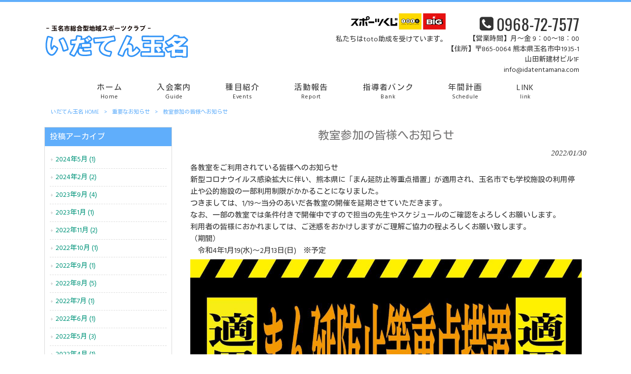

--- FILE ---
content_type: text/html; charset=UTF-8
request_url: https://idatentamana.com/important/%E6%95%99%E5%AE%A4%E5%8F%82%E5%8A%A0%E3%81%AE%E7%9A%86%E6%A7%98%E3%81%B8%E3%81%8A%E7%9F%A5%E3%82%89%E3%81%9B/
body_size: 8562
content:
<!DOCTYPE html>
<html lang="ja">
<head>
<meta charset="UTF-8">
<meta name="viewport" content="width=device-width, user-scalable=yes, maximum-scale=1.0, minimum-scale=1.0">
<title>教室参加の皆様へお知らせ | いだてん玉名</title>
<link rel="stylesheet" type="text/css" media="all" href="https://idatentamana.com/struct/wp-content/themes/mrp04/style.css">
<link rel="stylesheet" type="text/css" media="all" href="https://idatentamana.com/struct/wp-content/themes/mrp04-child/css/custom.css">
<link rel="stylesheet" type="text/css" media="all" href="https://idatentamana.com/struct/wp-content/themes/mrp04/css/animate.css">
<link rel="pingback" href="https://idatentamana.com/struct/xmlrpc.php">
<link href='https://fonts.googleapis.com/css?family=Oswald:400' rel='stylesheet' type='text/css'>
<!--[if lt IE 9]>
<script src="https://idatentamana.com/struct/wp-content/themes/mrp04/js/html5.js"></script>
<script src="https://idatentamana.com/struct/wp-content/themes/mrp04/js/css3-mediaqueries.js"></script>
<![endif]-->

<!-- All In One SEO Pack 3.7.1[178,208] -->
<meta name="description"  content="各教室をご利用されている皆様へのお知らせ 新型コロナウイルス感染拡大に伴い、熊本県に「まん延防止等重点措置」が適用され、玉名市でも学校施設の利用停止や公的施設の一部利用制限がかかることになりました。 つきましては、1/19～当分のあいだ各教室の開催を延期させていただきます。" />

<meta name="keywords"  content="いだてん　玉名,いだてん　たまな,いだてんたまなドットコム,いだてん,いだてん玉名,idaten,idatentamana,いだてんたまな,イダテンタマナ,ｲﾀﾞﾃﾝﾀﾏﾅ" />

<script type="application/ld+json" class="aioseop-schema">{"@context":"https://schema.org","@graph":[{"@type":"Organization","@id":"https://idatentamana.com/#organization","url":"https://idatentamana.com/","name":"いだてん玉名","sameAs":[]},{"@type":"WebSite","@id":"https://idatentamana.com/#website","url":"https://idatentamana.com/","name":"いだてん玉名","publisher":{"@id":"https://idatentamana.com/#organization"}},{"@type":"WebPage","@id":"https://idatentamana.com/important/%e6%95%99%e5%ae%a4%e5%8f%82%e5%8a%a0%e3%81%ae%e7%9a%86%e6%a7%98%e3%81%b8%e3%81%8a%e7%9f%a5%e3%82%89%e3%81%9b/#webpage","url":"https://idatentamana.com/important/%e6%95%99%e5%ae%a4%e5%8f%82%e5%8a%a0%e3%81%ae%e7%9a%86%e6%a7%98%e3%81%b8%e3%81%8a%e7%9f%a5%e3%82%89%e3%81%9b/","inLanguage":"ja","name":"教室参加の皆様へお知らせ","isPartOf":{"@id":"https://idatentamana.com/#website"},"breadcrumb":{"@id":"https://idatentamana.com/important/%e6%95%99%e5%ae%a4%e5%8f%82%e5%8a%a0%e3%81%ae%e7%9a%86%e6%a7%98%e3%81%b8%e3%81%8a%e7%9f%a5%e3%82%89%e3%81%9b/#breadcrumblist"},"datePublished":"2022-01-30T03:15:18+00:00","dateModified":"2022-04-08T12:21:43+00:00"},{"@type":"Article","@id":"https://idatentamana.com/important/%e6%95%99%e5%ae%a4%e5%8f%82%e5%8a%a0%e3%81%ae%e7%9a%86%e6%a7%98%e3%81%b8%e3%81%8a%e7%9f%a5%e3%82%89%e3%81%9b/#article","isPartOf":{"@id":"https://idatentamana.com/important/%e6%95%99%e5%ae%a4%e5%8f%82%e5%8a%a0%e3%81%ae%e7%9a%86%e6%a7%98%e3%81%b8%e3%81%8a%e7%9f%a5%e3%82%89%e3%81%9b/#webpage"},"author":{"@id":"https://idatentamana.com/author/ia-mp1129/#author"},"headline":"教室参加の皆様へお知らせ","datePublished":"2022-01-30T03:15:18+00:00","dateModified":"2022-04-08T12:21:43+00:00","commentCount":0,"mainEntityOfPage":{"@id":"https://idatentamana.com/important/%e6%95%99%e5%ae%a4%e5%8f%82%e5%8a%a0%e3%81%ae%e7%9a%86%e6%a7%98%e3%81%b8%e3%81%8a%e7%9f%a5%e3%82%89%e3%81%9b/#webpage"},"publisher":{"@id":"https://idatentamana.com/#organization"},"articleSection":"重要なお知らせ","image":{"@type":"ImageObject","@id":"https://idatentamana.com/important/%e6%95%99%e5%ae%a4%e5%8f%82%e5%8a%a0%e3%81%ae%e7%9a%86%e6%a7%98%e3%81%b8%e3%81%8a%e7%9f%a5%e3%82%89%e3%81%9b/#primaryimage","url":"https://idatentamana.com/struct/wp-content/uploads/271822076_232347499088495_4594321430761089247_n.jpg"}},{"@type":"Person","@id":"https://idatentamana.com/author/ia-mp1129/#author","name":"ia-mp1129","sameAs":[],"image":{"@type":"ImageObject","@id":"https://idatentamana.com/#personlogo","url":"https://secure.gravatar.com/avatar/668cd721af1b21d0b65c382fd0caa080?s=96&d=mm&r=g","width":96,"height":96,"caption":"ia-mp1129"}},{"@type":"BreadcrumbList","@id":"https://idatentamana.com/important/%e6%95%99%e5%ae%a4%e5%8f%82%e5%8a%a0%e3%81%ae%e7%9a%86%e6%a7%98%e3%81%b8%e3%81%8a%e7%9f%a5%e3%82%89%e3%81%9b/#breadcrumblist","itemListElement":[{"@type":"ListItem","position":1,"item":{"@type":"WebPage","@id":"https://idatentamana.com/","url":"https://idatentamana.com/","name":"いだてん玉名"}},{"@type":"ListItem","position":2,"item":{"@type":"WebPage","@id":"https://idatentamana.com/important/%e6%95%99%e5%ae%a4%e5%8f%82%e5%8a%a0%e3%81%ae%e7%9a%86%e6%a7%98%e3%81%b8%e3%81%8a%e7%9f%a5%e3%82%89%e3%81%9b/","url":"https://idatentamana.com/important/%e6%95%99%e5%ae%a4%e5%8f%82%e5%8a%a0%e3%81%ae%e7%9a%86%e6%a7%98%e3%81%b8%e3%81%8a%e7%9f%a5%e3%82%89%e3%81%9b/","name":"教室参加の皆様へお知らせ"}}]}]}</script>
<link rel="canonical" href="https://idatentamana.com/important/教室参加の皆様へお知らせ/" />
			<script type="text/javascript" >
				window.ga=window.ga||function(){(ga.q=ga.q||[]).push(arguments)};ga.l=+new Date;
				ga('create', 'UA-133563280-1', { 'cookieDomain': 'idatentamana.com','allowLinker': true } );
				// Plugins
				
				ga('send', 'pageview');
			</script>
			<script async src="https://www.google-analytics.com/analytics.js"></script>
			<!-- All In One SEO Pack -->
<link rel='dns-prefetch' href='//ajax.googleapis.com' />
<link rel='dns-prefetch' href='//s.w.org' />
		<script type="text/javascript">
			window._wpemojiSettings = {"baseUrl":"https:\/\/s.w.org\/images\/core\/emoji\/11\/72x72\/","ext":".png","svgUrl":"https:\/\/s.w.org\/images\/core\/emoji\/11\/svg\/","svgExt":".svg","source":{"concatemoji":"https:\/\/idatentamana.com\/struct\/wp-includes\/js\/wp-emoji-release.min.js"}};
			!function(e,a,t){var n,r,o,i=a.createElement("canvas"),p=i.getContext&&i.getContext("2d");function s(e,t){var a=String.fromCharCode;p.clearRect(0,0,i.width,i.height),p.fillText(a.apply(this,e),0,0);e=i.toDataURL();return p.clearRect(0,0,i.width,i.height),p.fillText(a.apply(this,t),0,0),e===i.toDataURL()}function c(e){var t=a.createElement("script");t.src=e,t.defer=t.type="text/javascript",a.getElementsByTagName("head")[0].appendChild(t)}for(o=Array("flag","emoji"),t.supports={everything:!0,everythingExceptFlag:!0},r=0;r<o.length;r++)t.supports[o[r]]=function(e){if(!p||!p.fillText)return!1;switch(p.textBaseline="top",p.font="600 32px Arial",e){case"flag":return s([55356,56826,55356,56819],[55356,56826,8203,55356,56819])?!1:!s([55356,57332,56128,56423,56128,56418,56128,56421,56128,56430,56128,56423,56128,56447],[55356,57332,8203,56128,56423,8203,56128,56418,8203,56128,56421,8203,56128,56430,8203,56128,56423,8203,56128,56447]);case"emoji":return!s([55358,56760,9792,65039],[55358,56760,8203,9792,65039])}return!1}(o[r]),t.supports.everything=t.supports.everything&&t.supports[o[r]],"flag"!==o[r]&&(t.supports.everythingExceptFlag=t.supports.everythingExceptFlag&&t.supports[o[r]]);t.supports.everythingExceptFlag=t.supports.everythingExceptFlag&&!t.supports.flag,t.DOMReady=!1,t.readyCallback=function(){t.DOMReady=!0},t.supports.everything||(n=function(){t.readyCallback()},a.addEventListener?(a.addEventListener("DOMContentLoaded",n,!1),e.addEventListener("load",n,!1)):(e.attachEvent("onload",n),a.attachEvent("onreadystatechange",function(){"complete"===a.readyState&&t.readyCallback()})),(n=t.source||{}).concatemoji?c(n.concatemoji):n.wpemoji&&n.twemoji&&(c(n.twemoji),c(n.wpemoji)))}(window,document,window._wpemojiSettings);
		</script>
		<style type="text/css">
img.wp-smiley,
img.emoji {
	display: inline !important;
	border: none !important;
	box-shadow: none !important;
	height: 1em !important;
	width: 1em !important;
	margin: 0 .07em !important;
	vertical-align: -0.1em !important;
	background: none !important;
	padding: 0 !important;
}
</style>
<link rel='stylesheet' id='ai1ec_style-css'  href='//idatentamana.com/struct/wp-content/plugins/all-in-one-event-calendar/public/themes-ai1ec/vortex/css/ai1ec_parsed_css.css' type='text/css' media='all' />
<link rel='stylesheet' id='colorbox-theme1-css'  href='https://idatentamana.com/struct/wp-content/plugins/jquery-colorbox/themes/theme1/colorbox.css' type='text/css' media='screen' />
<link rel='stylesheet' id='contact-form-7-css'  href='https://idatentamana.com/struct/wp-content/plugins/contact-form-7/includes/css/styles.css' type='text/css' media='all' />
<link rel='stylesheet' id='jquery-ui-theme-css'  href='https://ajax.googleapis.com/ajax/libs/jqueryui/1.11.4/themes/smoothness/jquery-ui.min.css' type='text/css' media='all' />
<link rel='stylesheet' id='jquery-ui-timepicker-css'  href='https://idatentamana.com/struct/wp-content/plugins/contact-form-7-datepicker/js/jquery-ui-timepicker/jquery-ui-timepicker-addon.min.css' type='text/css' media='all' />
<link rel='stylesheet' id='scroll-top-css-css'  href='https://idatentamana.com/struct/wp-content/plugins/scroll-top/assets/css/scroll-top.css' type='text/css' media='all' />
<link rel='stylesheet' id='wc-shortcodes-style-css'  href='https://idatentamana.com/struct/wp-content/plugins/wc-shortcodes/public/assets/css/style.css' type='text/css' media='all' />
<link rel='stylesheet' id='morph-child-style-css'  href='https://idatentamana.com/struct/wp-content/themes/mrp04-child/style.css' type='text/css' media='all' />
<link rel='stylesheet' id='wordpresscanvas-font-awesome-css'  href='https://idatentamana.com/struct/wp-content/plugins/wc-shortcodes/public/assets/css/font-awesome.min.css' type='text/css' media='all' />
<script type='text/javascript' src='https://idatentamana.com/struct/wp-includes/js/jquery/jquery.js'></script>
<script type='text/javascript' src='https://idatentamana.com/struct/wp-includes/js/jquery/jquery-migrate.min.js'></script>
<script type='text/javascript'>
/* <![CDATA[ */
var jQueryColorboxSettingsArray = {"jQueryColorboxVersion":"4.6.2","colorboxInline":"false","colorboxIframe":"false","colorboxGroupId":"","colorboxTitle":"","colorboxWidth":"false","colorboxHeight":"false","colorboxMaxWidth":"false","colorboxMaxHeight":"false","colorboxSlideshow":"false","colorboxSlideshowAuto":"false","colorboxScalePhotos":"true","colorboxPreloading":"false","colorboxOverlayClose":"true","colorboxLoop":"true","colorboxEscKey":"true","colorboxArrowKey":"true","colorboxScrolling":"true","colorboxOpacity":"0.85","colorboxTransition":"elastic","colorboxSpeed":"350","colorboxSlideshowSpeed":"2500","colorboxClose":"close","colorboxNext":"next","colorboxPrevious":"previous","colorboxSlideshowStart":"start slideshow","colorboxSlideshowStop":"stop slideshow","colorboxCurrent":"{current} of {total} images","colorboxXhrError":"This content failed to load.","colorboxImgError":"This image failed to load.","colorboxImageMaxWidth":"90%","colorboxImageMaxHeight":"90%","colorboxImageHeight":"false","colorboxImageWidth":"false","colorboxLinkHeight":"false","colorboxLinkWidth":"false","colorboxInitialHeight":"100","colorboxInitialWidth":"300","autoColorboxJavaScript":"","autoHideFlash":"","autoColorbox":"true","autoColorboxGalleries":"","addZoomOverlay":"","useGoogleJQuery":"","colorboxAddClassToLinks":""};
/* ]]> */
</script>
<script type='text/javascript' src='https://idatentamana.com/struct/wp-content/plugins/jquery-colorbox/js/jquery.colorbox-min.js'></script>
<script type='text/javascript' src='https://idatentamana.com/struct/wp-content/plugins/jquery-colorbox/js/jquery-colorbox-wrapper-min.js'></script>
<link rel='https://api.w.org/' href='https://idatentamana.com/wp-json/' />
<link rel='prev' title='2022年1月の各種教室等のスケジュールを更新しました' href='https://idatentamana.com/news/2019%e5%b9%b411%e6%9c%88%e3%81%ae%e5%90%84%e7%a8%ae%e6%95%99%e5%ae%a4%e7%ad%89%e3%81%ae%e3%82%b9%e3%82%b1%e3%82%b8%e3%83%a5%e3%83%bc%e3%83%ab%e3%82%92%e6%9b%b4%e6%96%b0%e3%81%97%e3%81%be%e3%81%97-2-4/' />
<link rel='next' title='2022年3月の各種教室等のスケジュールを更新しました' href='https://idatentamana.com/news/2019%e5%b9%b411%e6%9c%88%e3%81%ae%e5%90%84%e7%a8%ae%e6%95%99%e5%ae%a4%e7%ad%89%e3%81%ae%e3%82%b9%e3%82%b1%e3%82%b8%e3%83%a5%e3%83%bc%e3%83%ab%e3%82%92%e6%9b%b4%e6%96%b0%e3%81%97%e3%81%be%e3%81%97-2-5/' />
<link rel="alternate" type="application/json+oembed" href="https://idatentamana.com/wp-json/oembed/1.0/embed?url=https%3A%2F%2Fidatentamana.com%2Fimportant%2F%25e6%2595%2599%25e5%25ae%25a4%25e5%258f%2582%25e5%258a%25a0%25e3%2581%25ae%25e7%259a%2586%25e6%25a7%2598%25e3%2581%25b8%25e3%2581%258a%25e7%259f%25a5%25e3%2582%2589%25e3%2581%259b%2F" />
<link rel="alternate" type="text/xml+oembed" href="https://idatentamana.com/wp-json/oembed/1.0/embed?url=https%3A%2F%2Fidatentamana.com%2Fimportant%2F%25e6%2595%2599%25e5%25ae%25a4%25e5%258f%2582%25e5%258a%25a0%25e3%2581%25ae%25e7%259a%2586%25e6%25a7%2598%25e3%2581%25b8%25e3%2581%258a%25e7%259f%25a5%25e3%2582%2589%25e3%2581%259b%2F&#038;format=xml" />
<!-- Analytics by WP-Statistics v12.6.13 - https://wp-statistics.com/ -->
<!-- Scroll Top -->
<style id="scrolltop-custom-style">
		#scrollUp {border-radius:3px;-webkit-border-radius:3px;-moz-border-radius:3px;font-size:25px;opacity:0.7;filter:alpha(opacity=70);bottom:20px;right:20px;color:#ffffff;background:#000000;}
		#scrollUp:hover{opacity:1;filter:alpha(opacity=100);}
		
		</style>
<!-- End Scroll Top - https://wordpress.org/plugins/scroll-top/ -->
<script src="https://idatentamana.com/struct/wp-content/themes/mrp04/js/jquery-1.9.0.min.js"></script><script src="https://idatentamana.com/struct/wp-content/themes/mrp04/js/nav-accord.js"></script>
<script src="https://idatentamana.com/struct/wp-content/themes/mrp04/js/smoothscroll.js"></script>
<script src="https://idatentamana.com/struct/wp-content/themes/mrp04/js/wow.min.js"></script>
<script src="https://idatentamana.com/struct/wp-content/themes/mrp04/js/effect.js"></script>
<script src="https://idatentamana.com/struct/wp-content/themes/mrp04/js/css_browser_selector.js"></script>
</head>
<body class="post-template-default single single-post postid-467 single-format-standard wc-shortcodes-font-awesome-enabled headlogo-nonfix cat-important">


<header id="header" role="banner">

	<div class="inner">
		<div id="header-layout">
			<div class="logo"><a href="https://idatentamana.com/" title="いだてん玉名" rel="home">
				<img src="https://idatentamana.com/struct/wp-content/uploads/logo.png" alt="いだてん玉名">				</a></div>
				<div class="contact">
<div id="headerInfo">
<div class="toto"><img src="https://idatentamana.com/struct/wp-content/themes/mrp04-child/images/parts/logo_yoko_color.jpg"><br/><p>私たちはtoto助成を受けています。</p></div>
<div class="float">
<div class="tel"><p><i class="fa fa-phone-square" style="vertical-align:middle; margin-right:6px; margin-top:-10px;"></i>0968-72-7577</p>
</div>
<p class="add">【営業時間】月～金 9：00～18：00<br />【住所】〒865-0064 熊本県玉名市中1935-1<br />山田新建材ビル1F<br />info@idatentamana.com</p>
</div></div>
</div>		</div>
	</div>
</header>
<!-- nav -->

<nav id="mainNav">
	<div class="inner"> <a class="menu" id="menu"><span>MENU</span></a>
		<div class="panel nav-effect">
			<ul><li id="menu-item-5" class="menu-item menu-item-type-post_type menu-item-object-page menu-item-home"><a href="https://idatentamana.com/"><b>ホーム</b><span>Home</span></a></li>
<li id="menu-item-70" class="menu-item menu-item-type-post_type menu-item-object-page"><a href="https://idatentamana.com/guide/"><b>入会案内</b><span>Guide</span></a></li>
<li id="menu-item-69" class="menu-item menu-item-type-post_type menu-item-object-page"><a href="https://idatentamana.com/events/"><b>種目紹介</b><span>Events</span></a></li>
<li id="menu-item-73" class="menu-item menu-item-type-taxonomy menu-item-object-category"><a href="https://idatentamana.com/report/"><b>活動報告</b><span>Report</span></a></li>
<li id="menu-item-67" class="menu-item menu-item-type-post_type menu-item-object-page"><a href="https://idatentamana.com/bank/"><b>指導者バンク</b><span>Bank</span></a></li>
<li id="menu-item-256" class="menu-item menu-item-type-post_type menu-item-object-page"><a href="https://idatentamana.com/%e5%b9%b4%e9%96%93%e8%a8%88%e7%94%bb/"><b>年間計画</b><span>Schedule</span></a></li>
<li id="menu-item-235" class="menu-item menu-item-type-post_type menu-item-object-page"><a href="https://idatentamana.com/link/"><b>LINK</b><span>link</span></a></li>
</ul>		</div>
	</div>
</nav>
<!-- end/nav -->	<!-- breadcrumb -->

<div id="breadcrumb" class="clearfix">
	<ul>
		<li itemscope itemtype="http://data-vocabulary.org/Breadcrumb"><a itemprop="url" href="https://idatentamana.com/">
			いだてん玉名			HOME</a></li>
		<li>&gt;</li>
										<li itemscope itemtype="http://data-vocabulary.org/Breadcrumb"><a itemprop="url" href="https://idatentamana.com/important/">重要なお知らせ</a></li>
		<li>&gt;</li>
		<li><span itemprop="title">教室参加の皆様へお知らせ</span></li>
			</ul>
</div>
<!-- end/breadcrumb -->
<div id="wrapper">
<div id="content" >
<!--single-->
																														<section>
		<article id="post-467" class="content">
		<header>
			<h1 class="title first"><span>
				教室参加の皆様へお知らせ				</span></h1>
			<p class="dateLabel">
				<time datetime="2022-01-30">
					2022/01/30				</time>
		</header>
		<div class="post">
			<div class="kvgmc6g5 cxmmr5t8 oygrvhab hcukyx3x c1et5uql ii04i59q">
<div dir="auto">各教室をご利用されている皆様へのお知らせ</div>
<div dir="auto"></div>
</div>
<div class="cxmmr5t8 oygrvhab hcukyx3x c1et5uql o9v6fnle ii04i59q">
<div dir="auto">新型コロナウイルス感染拡大に伴い、熊本県に「まん延防止等重点措置」が適用され、玉名市でも学校施設の利用停止や公的施設の一部利用制限がかかることになりました。</div>
<div dir="auto">つきましては、1/19～当分のあいだ各教室の開催を延期させていただきます。</div>
<div dir="auto"></div>
<div dir="auto">なお、一部の教室では条件付きで開催中ですので担当の先生やスケジュールのご確認をよろしくお願いします。</div>
<div dir="auto"></div>
<div dir="auto">利用者の皆様におかれましては、ご迷惑をおかけしますがご理解ご協力の程よろしくお願い致します。</div>
<div dir="auto"></div>
</div>
<div class="cxmmr5t8 oygrvhab hcukyx3x c1et5uql o9v6fnle ii04i59q">
<div dir="auto">（期間）</div>
<div dir="auto">　令和4年1月19(水)〜2月13日(日)　※予定<img src="https://idatentamana.com/struct/wp-content/uploads/271822076_232347499088495_4594321430761089247_n.jpg" alt="" width="1280" height="906" class="aligncenter size-full wp-image-468 colorbox-467" srcset="https://idatentamana.com/struct/wp-content/uploads/271822076_232347499088495_4594321430761089247_n.jpg 1280w, https://idatentamana.com/struct/wp-content/uploads/271822076_232347499088495_4594321430761089247_n-300x212.jpg 300w, https://idatentamana.com/struct/wp-content/uploads/271822076_232347499088495_4594321430761089247_n-1024x725.jpg 1024w" sizes="(max-width: 1280px) 100vw, 1280px" /></div>
</div>
<div class="cxmmr5t8 oygrvhab hcukyx3x c1et5uql o9v6fnle ii04i59q"></div>
<div class="cxmmr5t8 oygrvhab hcukyx3x c1et5uql o9v6fnle ii04i59q">
<div dir="auto"></div>
</div>			<!-- social -->
						<!-- end/social --> 
		</div>
			</article>
		<div class="pagenav"> <span class="prev">
		<a href="https://idatentamana.com/important/%e3%82%af%e3%83%a9%e3%83%96%e3%83%8f%e3%82%a6%e3%82%b9%e3%80%80%e9%9b%bb%e8%a9%b1%e7%95%aa%e5%8f%b7%e5%a4%89%e6%9b%b4%e3%81%ae%e3%81%8a%e7%9f%a5%e3%82%89%e3%81%9b/" rel="prev">&laquo; 前のページ</a>		</span> <span class="next">
				</span> </div>
	</section>
</div>
<!-- / content -->
<aside id="sidebar">
			<section id="archives-2" class="widget widget_archive"><h2><span>投稿アーカイブ</span></h2>		<ul>
			<li><a href='https://idatentamana.com/2024/05/'>2024年5月 (1)</a></li>
	<li><a href='https://idatentamana.com/2024/02/'>2024年2月 (2)</a></li>
	<li><a href='https://idatentamana.com/2023/09/'>2023年9月 (4)</a></li>
	<li><a href='https://idatentamana.com/2023/01/'>2023年1月 (1)</a></li>
	<li><a href='https://idatentamana.com/2022/11/'>2022年11月 (2)</a></li>
	<li><a href='https://idatentamana.com/2022/10/'>2022年10月 (1)</a></li>
	<li><a href='https://idatentamana.com/2022/09/'>2022年9月 (1)</a></li>
	<li><a href='https://idatentamana.com/2022/08/'>2022年8月 (5)</a></li>
	<li><a href='https://idatentamana.com/2022/07/'>2022年7月 (1)</a></li>
	<li><a href='https://idatentamana.com/2022/06/'>2022年6月 (1)</a></li>
	<li><a href='https://idatentamana.com/2022/05/'>2022年5月 (3)</a></li>
	<li><a href='https://idatentamana.com/2022/04/'>2022年4月 (1)</a></li>
	<li><a href='https://idatentamana.com/2022/03/'>2022年3月 (2)</a></li>
	<li><a href='https://idatentamana.com/2022/01/'>2022年1月 (1)</a></li>
	<li><a href='https://idatentamana.com/2021/12/'>2021年12月 (3)</a></li>
	<li><a href='https://idatentamana.com/2019/12/'>2019年12月 (4)</a></li>
	<li><a href='https://idatentamana.com/2019/11/'>2019年11月 (6)</a></li>
	<li><a href='https://idatentamana.com/2019/05/'>2019年5月 (1)</a></li>
	<li><a href='https://idatentamana.com/2019/04/'>2019年4月 (5)</a></li>
	<li><a href='https://idatentamana.com/2019/02/'>2019年2月 (2)</a></li>
	<li><a href='https://idatentamana.com/2019/01/'>2019年1月 (3)</a></li>
	<li><a href='https://idatentamana.com/2018/12/'>2018年12月 (2)</a></li>
		</ul>
		</section><section id="listcategorypostswidget-2" class="widget widget_listcategorypostswidget"><h2><span>最新記事</span></h2><ul class="lcp_catlist" id="lcp_instance_listcategorypostswidget-2"><li class="current"><a href="https://idatentamana.com/important/%e6%95%99%e5%ae%a4%e5%8f%82%e5%8a%a0%e3%81%ae%e7%9a%86%e6%a7%98%e3%81%b8%e3%81%8a%e7%9f%a5%e3%82%89%e3%81%9b/">教室参加の皆様へお知らせ</a></li><li><a href="https://idatentamana.com/important/%e3%82%af%e3%83%a9%e3%83%96%e3%83%8f%e3%82%a6%e3%82%b9%e3%80%80%e9%9b%bb%e8%a9%b1%e7%95%aa%e5%8f%b7%e5%a4%89%e6%9b%b4%e3%81%ae%e3%81%8a%e7%9f%a5%e3%82%89%e3%81%9b/">クラブハウス　電話番号変更のお知らせ</a></li></ul><a href="https://idatentamana.com/important/"> </a></section><section id="categories-2" class="widget widget_categories"><h2><span>カテゴリー一覧</span></h2>		<ul>
	<li class="cat-item cat-item-1"><a href="https://idatentamana.com/news/" title="このカテゴリのスラッグは変更しないでください。">新着情報 (23)</a>
</li>
	<li class="cat-item cat-item-5"><a href="https://idatentamana.com/report/" >活動報告 (4)</a>
</li>
	<li class="cat-item cat-item-6"><a href="https://idatentamana.com/event-news/" >イベント (16)</a>
</li>
	<li class="cat-item cat-item-8"><a href="https://idatentamana.com/others/" >お知らせ (6)</a>
</li>
	<li class="cat-item cat-item-9"><a href="https://idatentamana.com/common/" >運営委員 (2)</a>
</li>
	<li class="cat-item cat-item-10"><a href="https://idatentamana.com/important/" >重要なお知らせ (2)</a>
</li>
	<li class="cat-item cat-item-11"><a href="https://idatentamana.com/%e5%ae%9a%e6%9c%9f%e3%82%b9%e3%82%b1%e3%82%b8%e3%83%a5%e3%83%bc%e3%83%ab/" >定期スケジュール (1)</a>
</li>
		</ul>
</section></aside></div>
<!-- / wrapper -->

<footer id="footer">
	<div class="inner">
		<ul><li id="menu-item-34" class="menu-item menu-item-type-post_type menu-item-object-page menu-item-34"><a href="https://idatentamana.com/sitemap/">サイトマップ</a></li>
<li id="menu-item-35" class="menu-item menu-item-type-post_type menu-item-object-page menu-item-35"><a href="https://idatentamana.com/privacy/">プライバシーポリシー</a></li>
</ul>	</div>
</footer>
<!-- / footer -->

<p id="copyright">Copyright &copy; 2026 いだてん玉名 All rights Reserved.</p>
<script type='text/javascript'>
/* <![CDATA[ */
var wpcf7 = {"apiSettings":{"root":"https:\/\/idatentamana.com\/wp-json\/contact-form-7\/v1","namespace":"contact-form-7\/v1"},"cached":"1"};
/* ]]> */
</script>
<script type='text/javascript' src='https://idatentamana.com/struct/wp-content/plugins/contact-form-7/includes/js/scripts.js'></script>
<script type='text/javascript' src='https://idatentamana.com/struct/wp-includes/js/jquery/ui/core.min.js'></script>
<script type='text/javascript' src='https://idatentamana.com/struct/wp-includes/js/jquery/ui/datepicker.min.js'></script>
<script type='text/javascript'>
jQuery(document).ready(function(jQuery){jQuery.datepicker.setDefaults({"closeText":"\u9589\u3058\u308b","currentText":"\u4eca\u65e5","monthNames":["1\u6708","2\u6708","3\u6708","4\u6708","5\u6708","6\u6708","7\u6708","8\u6708","9\u6708","10\u6708","11\u6708","12\u6708"],"monthNamesShort":["1\u6708","2\u6708","3\u6708","4\u6708","5\u6708","6\u6708","7\u6708","8\u6708","9\u6708","10\u6708","11\u6708","12\u6708"],"nextText":"\u6b21","prevText":"\u524d","dayNames":["\u65e5\u66dc\u65e5","\u6708\u66dc\u65e5","\u706b\u66dc\u65e5","\u6c34\u66dc\u65e5","\u6728\u66dc\u65e5","\u91d1\u66dc\u65e5","\u571f\u66dc\u65e5"],"dayNamesShort":["\u65e5","\u6708","\u706b","\u6c34","\u6728","\u91d1","\u571f"],"dayNamesMin":["\u65e5","\u6708","\u706b","\u6c34","\u6728","\u91d1","\u571f"],"dateFormat":"yy\u5e74mm\u6708d\u65e5","firstDay":1,"isRTL":false});});
</script>
<script type='text/javascript' src='https://ajax.googleapis.com/ajax/libs/jqueryui/1.11.4/i18n/datepicker-ja.min.js'></script>
<script type='text/javascript' src='https://idatentamana.com/struct/wp-content/plugins/contact-form-7-datepicker/js/jquery-ui-timepicker/jquery-ui-timepicker-addon.min.js'></script>
<script type='text/javascript' src='https://idatentamana.com/struct/wp-content/plugins/contact-form-7-datepicker/js/jquery-ui-timepicker/i18n/jquery-ui-timepicker-ja.js'></script>
<script type='text/javascript' src='https://idatentamana.com/struct/wp-includes/js/jquery/ui/widget.min.js'></script>
<script type='text/javascript' src='https://idatentamana.com/struct/wp-includes/js/jquery/ui/mouse.min.js'></script>
<script type='text/javascript' src='https://idatentamana.com/struct/wp-includes/js/jquery/ui/slider.min.js'></script>
<script type='text/javascript' src='https://idatentamana.com/struct/wp-includes/js/jquery/ui/button.min.js'></script>
<script type='text/javascript' src='https://idatentamana.com/struct/wp-content/plugins/contact-form-7-datepicker/js/jquery-ui-sliderAccess.js'></script>
<script type='text/javascript' src='https://idatentamana.com/struct/wp-content/plugins/scroll-top/assets/js/jquery.scrollUp.min.js'></script>
<script type='text/javascript' src='https://idatentamana.com/struct/wp-includes/js/imagesloaded.min.js'></script>
<script type='text/javascript' src='https://idatentamana.com/struct/wp-includes/js/masonry.min.js'></script>
<script type='text/javascript' src='https://idatentamana.com/struct/wp-includes/js/jquery/jquery.masonry.min.js'></script>
<script type='text/javascript'>
/* <![CDATA[ */
var WCShortcodes = {"ajaxurl":"https:\/\/idatentamana.com\/struct\/wp-admin\/admin-ajax.php"};
/* ]]> */
</script>
<script type='text/javascript' src='https://idatentamana.com/struct/wp-content/plugins/wc-shortcodes/public/assets/js/rsvp.js'></script>
<script type='text/javascript' src='https://idatentamana.com/struct/wp-content/plugins/wp-gallery-custom-links/wp-gallery-custom-links.js'></script>
<script type='text/javascript' src='https://idatentamana.com/struct/wp-includes/js/wp-embed.min.js'></script>

		<script id="scrolltop-custom-js">
		jQuery(document).ready(function($){
			$.scrollUp({
				scrollSpeed: 300,
				animation: 'fade',
				scrollText: '<span class="scroll-top"><i class="icon-up-open"></i></span>',
				scrollDistance: 300,
				scrollTarget: ''
			});
		});
		</script>
<script>
  new WOW().init();
</script>
</body>
</html>
<!--
Performance optimized by W3 Total Cache. Learn more: https://www.boldgrid.com/w3-total-cache/


Served from: idatentamana.com @ 2026-01-23 14:57:02 by W3 Total Cache
-->

--- FILE ---
content_type: text/css
request_url: https://idatentamana.com/struct/wp-content/themes/mrp04-child/style.css
body_size: 1732
content:
@charset "utf-8";
/*
Theme Name:mrp04-child
Template:mrp04
Version: 0.01
*/


/*--------------------------------------------------
	オリジナル設定
--------------------------------------------------*/
.red { color: #FC0000; }
.pick { color: #80B624 ;}
.cf:after {
	clear: both;
	display: block;
	overflow: hidden;
	height: 0px;
	content: "";
}
p.attention {
	text-indent: -1em;
	margin-left: 1em;
}
/**/
.cen { text-align: center; }
.lft { text-align: left; }
.rit { text-align: right; }
@media (min-width: 641px){
}
@media only screen and (max-width: 640px){
}
/*--------------------------------------------------
	トップページ
--------------------------------------------------*/
@media (min-width: 1100px){
	.home #mainImg {
		margin-bottom: 20px;
	}
}
#top_msg {
	margin-bottom: 30px;
	padding: 50px 20px 20px;
	background: url(/struct/wp-content/uploads/bg_msg.jpg) no-repeat center top;
	background-size: 100% auto;
	-webkit-background-size: 100% auto;
}
#top_msg dl {
	margin-bottom: 20px;
	padding-bottom: 20px;
	border-bottom: 1px dashed #CCC;
}
#top_msg dt {
	font-size: 110%;
}
#top_msg ul,
#top_msg ul li {
	margin: 0;
	padding: 0;
	border: none;
}
#top_msg ul li {
	text-indent: -1em;
	margin-left: 1em;
}
#top_msg ul li:before {
	color: #B7DAFB;
	content: "\25CF";
}
/**/
#top_about .in {
	padding: 50px 50px 40px;
	background-image: url(https://idatentamana.com/struct/wp-content/uploads/bg_about_btm.jpg), url(https://idatentamana.com/struct/wp-content/uploads/bg_about.jpg);
	background-position: center bottom, center top;
	background-repeat: no-repeat;
	background-size: 100% auto;
	-webkit-background-size: 100% auto;
}
#top_about .in .tel {
	padding-bottom: 5px;
	font-size: 35px;
	font-weight: bold;
	text-align: center;
}
#top_about .in .mail {
	font-size: 20px;
	font-weight: bold;
	text-align: center;
}
#top_about .in ul,
#top_about .in ul li {
	margin: 0;
	padding: 0;
	border: none;
}
#top_about .in ul li {
	margin-bottom: 15px;
}
#top_about .in ul li a {
	display: block;
	padding: 15px 0;
	background: #65AFF9;
	color: #FFF;
	font-size: 18px;
	font-weight: bold;
	text-align: center;
	line-height: 30px;
}
#top_about .in ul li+li a {
	background: #3A5791;
	font-size: 20px;
}
@media (min-width: 641px){
	#top_about .in ul li {
		float: left;
		width: 48%;
	}
	#top_about .in ul li+li {
		float: right;
	}
}
@media only screen and (max-width: 640px){
	#top_about .in .tel {
		font-size: 30px;
	}
	#top_about .in {
		padding: 40px 40px 20px;
	}
}
/*--------------------------------------------------
	入会案内
--------------------------------------------------*/
#guide_about {
	margin-bottom: 30px;
}
/**/
#guide_aguide_flowbout {
	counter-reset: number;
}
#guide_flow dl {
	margin-bottom: 20px;
}
#guide_flow dl dt {
	position: relative;
	padding: 8px 10px;
	background: linear-gradient(left, #FFF, #FFF, #CCE7FF);
	background: -ms-linear-gradient(left, #FFF, #FFF, #CCE7FF);
	background: -moz-linear-gradient(left, #FFF, #FFF, #CCE7FF);
	background: -webkit-linear-gradient(left, #FFF, #FFF, #CCE7FF);
	border: 1px solid #DDD;
	font-size: 110%;
}
#guide_flow dl dt:before{
	margin-right: 0.5em;
	color: #60aefb;
	font-weight: bold;
	counter-increment: number;
	content: "STEP." counter(number);
}
#guide_flow dl dd {
	padding: 10px;
}
#guide_flow dl dd:before {
	content: "\25A0";
}
/*--------------------------------------------------
	種目紹介
--------------------------------------------------*/
#events_link,
#events_link li {
	margin: 0;
	padding: 0;
	border: none;
}
#events_link {
	counter-reset: number;
	margin-bottom: 50px;
	text-align: center;
}
#events_link li {
	display: inline-block;
	position: relative;
	margin: 0 10px;
	padding-left: 1.6em;
	list-style: none;
}
#events_link li:before{
	position: absolute;
	top: 0;
	left: 0;
	display: block;
	width: 1.4em;
	height: 1.4em;
	background: #60aefb;
	border-radius: 50%;
	color: #FFF;
	font-size: 90%;
	font-weight: bold;
	text-align: center;
	line-height: 1.4em;
	counter-increment: number;
	content: counter(number);
}
/**/
#events_about {
	counter-reset: number;
}
#events_about .box {
	margin-top: 30px;
	padding-top: 30px;
	border-top: 1px dashed #CCC;
}
#events_about .box:after {
	clear: both;
	display: block;
	overflow: hidden;
	height: 0px;
	content: "";
}
#events_about .box h2 span {
	position: relative;
	padding-left: 1.6em;
}
#events_about .box h2 span:before {
	position: absolute;
	top: 0;
	left: 0;
	display: block;
	width: 1.4em;
	height: 1.4em;
	background: #60aefb;
	border-radius: 50%;
	color: #FFF;
	font-size: 90%;
	font-weight: bold;
	text-align: center;
	line-height: 1.4em;
	counter-increment: number;
	content: counter(number);
}
/*--------------------------------------------------
	指導者バンク
--------------------------------------------------*/
.bank_li li {
	border-bottom: none;
	margin-bottom: 5px;
	list-style: none;
	}
/*--------------------------------------------------
	会社概要
--------------------------------------------------*/
#company_tbl {
	margin-bottom: 30px;
}
#company_tbl th {
	white-space: nowrap;
}
/*--------------------------------------------------
	お問い合わせ
--------------------------------------------------*/
.wpcf7-form select {
	width: auto;
}
@media (min-width: 641px){
	.wpcf7-form table th {
		width: 190px;
		white-space: nowrap;
	}
}

/*-----------------------------------------------------------------------*/
#header .contact {
    width: 100%;
}
#header .toto{
    vertical-align: top;
    display: inline-block;
}
#header .toto img{
    width: 199px;
}


--- FILE ---
content_type: text/plain
request_url: https://www.google-analytics.com/j/collect?v=1&_v=j102&a=1580305257&t=pageview&_s=1&dl=https%3A%2F%2Fidatentamana.com%2Fimportant%2F%25E6%2595%2599%25E5%25AE%25A4%25E5%258F%2582%25E5%258A%25A0%25E3%2581%25AE%25E7%259A%2586%25E6%25A7%2598%25E3%2581%25B8%25E3%2581%258A%25E7%259F%25A5%25E3%2582%2589%25E3%2581%259B%2F&ul=en-us%40posix&dt=%E6%95%99%E5%AE%A4%E5%8F%82%E5%8A%A0%E3%81%AE%E7%9A%86%E6%A7%98%E3%81%B8%E3%81%8A%E7%9F%A5%E3%82%89%E3%81%9B%20%7C%20%E3%81%84%E3%81%A0%E3%81%A6%E3%82%93%E7%8E%89%E5%90%8D&sr=1280x720&vp=1280x720&_u=IEBAAAABAAAAACAAI~&jid=1124336369&gjid=917689943&cid=124325171.1769147827&tid=UA-133563280-1&_gid=1841818291.1769147827&_r=1&_slc=1&z=862627782
body_size: -451
content:
2,cG-WNFWYMBJY7